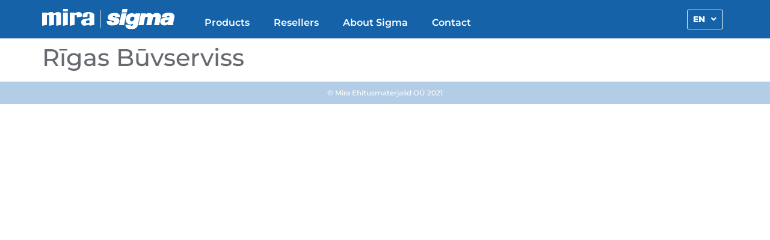

--- FILE ---
content_type: text/css
request_url: https://sigma.tools/wp-content/uploads/elementor/css/post-5.css?ver=1747896616
body_size: 376
content:
.elementor-kit-5{--e-global-color-primary:#1562A8;--e-global-color-secondary:#76A6D3;--e-global-color-text:#676B71;--e-global-color-accent:#EBEFF0;--e-global-color-d1e56d1:#B3CDE6;--e-global-color-e0378cb:#C2C9CC;--e-global-color-5b21db1:#FFFFFF;--e-global-color-d461e9f:#000000;--e-global-typography-primary-font-family:"Montserrat";--e-global-typography-primary-font-weight:700;--e-global-typography-secondary-font-family:"Montserrat";--e-global-typography-secondary-font-weight:400;--e-global-typography-text-font-family:"Montserrat";--e-global-typography-text-font-weight:500;--e-global-typography-accent-font-family:"Roboto";--e-global-typography-accent-font-weight:500;--e-global-typography-c28eac1-font-size:17px;--e-global-typography-c28eac1-font-weight:800;--e-global-typography-c28eac1-text-transform:uppercase;--e-global-typography-d08232e-font-size:14px;--e-global-typography-d08232e-font-weight:600;--e-global-typography-d08232e-line-height:1.3em;--e-global-typography-9850b75-font-size:22px;--e-global-typography-9850b75-font-weight:800;color:var( --e-global-color-text );font-family:"Montserrat", Sans-serif;font-weight:600;}.elementor-kit-5 e-page-transition{background-color:#FFBC7D;}.elementor-kit-5 a{color:var( --e-global-color-secondary );}.elementor-section.elementor-section-boxed > .elementor-container{max-width:1140px;}.e-con{--container-max-width:1140px;}.elementor-widget:not(:last-child){margin-block-end:20px;}.elementor-element{--widgets-spacing:20px 20px;--widgets-spacing-row:20px;--widgets-spacing-column:20px;}{}h1.entry-title{display:var(--page-title-display);}.site-header{padding-inline-end:0px;padding-inline-start:0px;}@media(max-width:1024px){.elementor-section.elementor-section-boxed > .elementor-container{max-width:1024px;}.e-con{--container-max-width:1024px;}}@media(max-width:767px){.elementor-section.elementor-section-boxed > .elementor-container{max-width:767px;}.e-con{--container-max-width:767px;}}

--- FILE ---
content_type: text/css
request_url: https://sigma.tools/wp-content/uploads/elementor/css/post-36.css?ver=1747896616
body_size: 1069
content:
.elementor-36 .elementor-element.elementor-element-b2a9d9c:not(.elementor-motion-effects-element-type-background), .elementor-36 .elementor-element.elementor-element-b2a9d9c > .elementor-motion-effects-container > .elementor-motion-effects-layer{background-color:var( --e-global-color-primary );}.elementor-36 .elementor-element.elementor-element-b2a9d9c > .elementor-container{min-height:64px;}.elementor-36 .elementor-element.elementor-element-b2a9d9c{border-style:solid;border-width:0px 0px 0px 0px;border-color:#E7E7E7;transition:background 0.3s, border 0.3s, border-radius 0.3s, box-shadow 0.3s;padding:0% 5% 0% 5%;}.elementor-36 .elementor-element.elementor-element-b2a9d9c > .elementor-background-overlay{transition:background 0.3s, border-radius 0.3s, opacity 0.3s;}.elementor-bc-flex-widget .elementor-36 .elementor-element.elementor-element-490ebfae.elementor-column .elementor-widget-wrap{align-items:center;}.elementor-36 .elementor-element.elementor-element-490ebfae.elementor-column.elementor-element[data-element_type="column"] > .elementor-widget-wrap.elementor-element-populated{align-content:center;align-items:center;}.elementor-36 .elementor-element.elementor-element-490ebfae > .elementor-element-populated{padding:0px 0px 0px 0px;}.elementor-widget-image .widget-image-caption{color:var( --e-global-color-text );font-family:var( --e-global-typography-text-font-family ), Sans-serif;font-weight:var( --e-global-typography-text-font-weight );}.elementor-36 .elementor-element.elementor-element-46efd95{width:auto;max-width:auto;align-self:center;text-align:left;}.elementor-36 .elementor-element.elementor-element-46efd95 img{width:220px;}.elementor-bc-flex-widget .elementor-36 .elementor-element.elementor-element-fdfb4d5.elementor-column .elementor-widget-wrap{align-items:flex-end;}.elementor-36 .elementor-element.elementor-element-fdfb4d5.elementor-column.elementor-element[data-element_type="column"] > .elementor-widget-wrap.elementor-element-populated{align-content:flex-end;align-items:flex-end;}.elementor-36 .elementor-element.elementor-element-fdfb4d5 > .elementor-element-populated{margin:0px 0px 0px 0px;--e-column-margin-right:0px;--e-column-margin-left:0px;padding:0px 0px 11px 0px;}.elementor-widget-nav-menu .elementor-nav-menu .elementor-item{font-family:var( --e-global-typography-primary-font-family ), Sans-serif;font-weight:var( --e-global-typography-primary-font-weight );}.elementor-widget-nav-menu .elementor-nav-menu--main .elementor-item{color:var( --e-global-color-text );fill:var( --e-global-color-text );}.elementor-widget-nav-menu .elementor-nav-menu--main .elementor-item:hover,
					.elementor-widget-nav-menu .elementor-nav-menu--main .elementor-item.elementor-item-active,
					.elementor-widget-nav-menu .elementor-nav-menu--main .elementor-item.highlighted,
					.elementor-widget-nav-menu .elementor-nav-menu--main .elementor-item:focus{color:var( --e-global-color-accent );fill:var( --e-global-color-accent );}.elementor-widget-nav-menu .elementor-nav-menu--main:not(.e--pointer-framed) .elementor-item:before,
					.elementor-widget-nav-menu .elementor-nav-menu--main:not(.e--pointer-framed) .elementor-item:after{background-color:var( --e-global-color-accent );}.elementor-widget-nav-menu .e--pointer-framed .elementor-item:before,
					.elementor-widget-nav-menu .e--pointer-framed .elementor-item:after{border-color:var( --e-global-color-accent );}.elementor-widget-nav-menu{--e-nav-menu-divider-color:var( --e-global-color-text );}.elementor-widget-nav-menu .elementor-nav-menu--dropdown .elementor-item, .elementor-widget-nav-menu .elementor-nav-menu--dropdown  .elementor-sub-item{font-family:var( --e-global-typography-accent-font-family ), Sans-serif;font-weight:var( --e-global-typography-accent-font-weight );}.elementor-36 .elementor-element.elementor-element-b05117e > .elementor-widget-container{margin:0px 0px 0px 0px;padding:0px 0px 0px 0px;}.elementor-36 .elementor-element.elementor-element-b05117e .elementor-menu-toggle{margin:0 auto;}.elementor-36 .elementor-element.elementor-element-b05117e .elementor-nav-menu .elementor-item{font-family:"Montserrat", Sans-serif;font-size:16px;font-weight:600;}.elementor-36 .elementor-element.elementor-element-b05117e .elementor-nav-menu--main .elementor-item{color:var( --e-global-color-5b21db1 );fill:var( --e-global-color-5b21db1 );padding-left:0px;padding-right:0px;padding-top:5px;padding-bottom:5px;}.elementor-36 .elementor-element.elementor-element-b05117e{--e-nav-menu-horizontal-menu-item-margin:calc( 40px / 2 );}.elementor-36 .elementor-element.elementor-element-b05117e .elementor-nav-menu--main:not(.elementor-nav-menu--layout-horizontal) .elementor-nav-menu > li:not(:last-child){margin-bottom:40px;}.elementor-bc-flex-widget .elementor-36 .elementor-element.elementor-element-b77cb6f.elementor-column .elementor-widget-wrap{align-items:center;}.elementor-36 .elementor-element.elementor-element-b77cb6f.elementor-column.elementor-element[data-element_type="column"] > .elementor-widget-wrap.elementor-element-populated{align-content:center;align-items:center;}.elementor-36 .elementor-element.elementor-element-b77cb6f > .elementor-element-populated{margin:0px 0px 0px 0px;--e-column-margin-right:0px;--e-column-margin-left:0px;padding:0px 0px 0px 0px;}.elementor-36 .elementor-element.elementor-element-407a577 .jet-menu .jet-menu-item:hover > .top-level-link{background-color:var( --e-global-color-5b21db1 );color:var( --e-global-color-primary );border-style:solid;border-width:1px 1px 1px 1px;border-color:var( --e-global-color-primary );border-radius:3px 3px 3px 3px;}.elementor-36 .elementor-element.elementor-element-407a577 .jet-menu ul.jet-sub-menu{background-color:var( --e-global-color-5b21db1 );min-width:20px;border-style:solid;border-width:1px 1px 1px 1px;border-color:var( --e-global-color-secondary );box-shadow:0px 0px 0px 0px rgba(0, 0, 0, 0.1);border-radius:3px 3px 3px 3px;margin:8px 0px 0px 0px;}.elementor-36 .elementor-element.elementor-element-407a577 .jet-menu li.jet-sub-menu-item:hover > .sub-level-link{background-color:var( --e-global-color-secondary );color:var( --e-global-color-5b21db1 );}.elementor-36 .elementor-element.elementor-element-407a577 .jet-menu{justify-content:flex-end !important;}.jet-desktop-menu-active .elementor-36 .elementor-element.elementor-element-407a577 .jet-menu > .jet-menu-item{flex-grow:0;}.jet-desktop-menu-active .elementor-36 .elementor-element.elementor-element-407a577 .jet-menu{min-width:100px;}.elementor-36 .elementor-element.elementor-element-407a577 .jet-menu .jet-menu-item .top-level-link{font-family:"Montserrat", Sans-serif;font-size:14px;font-weight:800;color:var( --e-global-color-5b21db1 );border-style:solid;border-width:1px 1px 1px 1px;border-color:var( --e-global-color-5b21db1 );border-radius:3px 3px 3px 3px;padding:5px 10px 5px 9px;}.elementor-36 .elementor-element.elementor-element-407a577 .jet-menu li.jet-sub-menu-item .sub-level-link{font-family:"Montserrat", Sans-serif;font-size:14px;font-weight:800;color:var( --e-global-color-primary );padding:5px 20px 5px 20px;}.elementor-36 .elementor-element.elementor-element-407a577 .jet-mobile-menu__container{z-index:999;}.elementor-36 .elementor-element.elementor-element-407a577 .jet-mobile-menu-widget .jet-mobile-menu-cover{z-index:calc(999-1);}@media(min-width:768px){.elementor-36 .elementor-element.elementor-element-490ebfae{width:23.683%;}.elementor-36 .elementor-element.elementor-element-fdfb4d5{width:58.893%;}.elementor-36 .elementor-element.elementor-element-b77cb6f{width:16.756%;}}@media(max-width:1024px){.elementor-36 .elementor-element.elementor-element-b2a9d9c{border-width:0px 0px 0px 0px;}}@media(max-width:767px){.elementor-36 .elementor-element.elementor-element-b2a9d9c{border-width:0px 0px 1px 0px;}.elementor-36 .elementor-element.elementor-element-490ebfae{width:55%;}.elementor-36 .elementor-element.elementor-element-fdfb4d5{width:55%;}.elementor-36 .elementor-element.elementor-element-b77cb6f{width:55%;}}

--- FILE ---
content_type: text/css
request_url: https://sigma.tools/wp-content/uploads/elementor/css/post-661.css?ver=1747896616
body_size: 420
content:
.elementor-661 .elementor-element.elementor-element-48d0d3a > .elementor-container > .elementor-column > .elementor-widget-wrap{align-content:flex-end;align-items:flex-end;}.elementor-661 .elementor-element.elementor-element-48d0d3a:not(.elementor-motion-effects-element-type-background), .elementor-661 .elementor-element.elementor-element-48d0d3a > .elementor-motion-effects-container > .elementor-motion-effects-layer{background-color:var( --e-global-color-d1e56d1 );}.elementor-661 .elementor-element.elementor-element-48d0d3a{transition:background 0.3s, border 0.3s, border-radius 0.3s, box-shadow 0.3s;margin-top:0px;margin-bottom:0px;padding:10px 0px 0px 0px;}.elementor-661 .elementor-element.elementor-element-48d0d3a > .elementor-background-overlay{transition:background 0.3s, border-radius 0.3s, opacity 0.3s;}.elementor-bc-flex-widget .elementor-661 .elementor-element.elementor-element-bd0a567.elementor-column .elementor-widget-wrap{align-items:space-between;}.elementor-661 .elementor-element.elementor-element-bd0a567.elementor-column.elementor-element[data-element_type="column"] > .elementor-widget-wrap.elementor-element-populated{align-content:space-between;align-items:space-between;}.elementor-661 .elementor-element.elementor-element-bd0a567 > .elementor-widget-wrap > .elementor-widget:not(.elementor-widget__width-auto):not(.elementor-widget__width-initial):not(:last-child):not(.elementor-absolute){margin-bottom:0px;}.elementor-661 .elementor-element.elementor-element-bd0a567 > .elementor-element-populated{margin:0px 0px -5px 0px;--e-column-margin-right:0px;--e-column-margin-left:0px;padding:0px 0px 0px 0px;}.elementor-widget-text-editor{font-family:var( --e-global-typography-text-font-family ), Sans-serif;font-weight:var( --e-global-typography-text-font-weight );color:var( --e-global-color-text );}.elementor-widget-text-editor.elementor-drop-cap-view-stacked .elementor-drop-cap{background-color:var( --e-global-color-primary );}.elementor-widget-text-editor.elementor-drop-cap-view-framed .elementor-drop-cap, .elementor-widget-text-editor.elementor-drop-cap-view-default .elementor-drop-cap{color:var( --e-global-color-primary );border-color:var( --e-global-color-primary );}.elementor-661 .elementor-element.elementor-element-1eb41ff > .elementor-widget-container{margin:0px 0px 0px 0px;padding:0px 0px 0px 0px;}.elementor-661 .elementor-element.elementor-element-1eb41ff{text-align:center;font-family:"Montserrat", Sans-serif;font-size:12px;font-weight:500;color:var( --e-global-color-5b21db1 );}

--- FILE ---
content_type: image/svg+xml
request_url: https://sigma.tools/wp-content/uploads/2021/08/mirasigma.svg
body_size: 1264
content:
<svg xmlns="http://www.w3.org/2000/svg" viewBox="0 0 250 39.1"><defs><style>.cls-1{fill:#fff;}.cls-2{fill:none;stroke:#fff;stroke-miterlimit:10;}</style></defs><g id="Layer_2" data-name="Layer 2"><g id="Layer_1-2" data-name="Layer 1"><path class="cls-1" d="M248.13,24.7c.39-1.87.91-4.37,1.56-7.53,1.68-8.06-3.8-9.92-10.17-9.92-6.8,0-12.45,1.3-14,8.63h9.78a3.2,3.2,0,0,1,3.15-2.64c1.76,0,2.27.82,2.13,1.47s-.88,1.43-2.95,1.51c-6.15.26-13,.5-14.36,7.19-1.28,6.15,4.4,8.49,8.31,8.49a9.26,9.26,0,0,0,6-2.1,12.4,12.4,0,0,0,.31,1.59h10.25a14.07,14.07,0,0,1,0-6.61Zm-14.45,1.4c-2,0-2.36-1.25-2.2-2s.78-2.18,3.25-2.39c1.67-.14,3.4-.23,4.6-1.07-1.27,4.42-3.8,5.47-5.65,5.47ZM216.44,7.72a10.32,10.32,0,0,0-7.84,3.07,7.42,7.42,0,0,0-6.17-3.07,9.35,9.35,0,0,0-6.75,2.39V8.57h-9l-4.75,22.81h9.6l2.72-13.08c.47-2.26,2-3.34,3.53-3.34s2.19,1.07,1.7,3.45c-.42,2-2.2,10.56-2.7,13h9.6l2.87-13.79A3,3,0,0,1,212.32,15c1,0,2.45.76,1.83,3.71-.47,2.27-2,9.51-2.64,12.71h9.6c.63-3.06,2.26-10.88,3.14-15.06C225.37,11,222.64,7.72,216.44,7.72Zm-40,.85-.4,1.9a8.86,8.86,0,0,0-6.24-2.3c-6.61,0-10.18,3.74-11.4,9.61s.45,12.07,9.08,12.07a8.18,8.18,0,0,0,4.8-1.35c-.63,2.84-1.57,4.18-3.53,4.18S167,30.56,167,30.56h-9.55c-.5,6.28,5.1,8.54,10.64,8.54s11.41-1,13.08-9,4.49-21.55,4.49-21.55Zm-2.08,10c-.61,2.94-2.51,5.19-5.33,5.19-1.95,0-3.43-1.33-2.7-4.85a5.25,5.25,0,0,1,4.73-4.19C173.2,14.71,174.88,16.06,174.36,18.57ZM161.39,0h-9.6L150.4,6.65H160ZM150,8.57l-4.75,22.81h9.6L159.6,8.57ZM135.93,16c-1.81-.08-2.32-.57-2.32-1.36s.9-1.21,2.27-1.21a2.2,2.2,0,0,1,2.38,2,2.67,2.67,0,0,1,0,.4h8.81s1.67-8.16-9.37-8.16S124.9,12,124.36,14.57s-1,7.77,8.84,8.24c2.27.11,2.92.87,2.92,1.67s-.47,1.59-2.58,1.59-2.28-1.55-2.28-2.78H122c0,7.94,5.38,8.61,10.19,8.61,9.46,0,12.72-2.88,13.7-7.54C147.26,17.78,139.79,16.17,135.93,16Z"></path><path class="cls-1" d="M87.64,5.84c-6,0-10.9,2.49-10.9,5.57v4.12a.83.83,0,0,0,1,.81l7.44-1.5a.84.84,0,0,0,.67-.82V10.64a1.8,1.8,0,0,1,1.72-1.8,1.87,1.87,0,0,1,1.88,1.88V17a.82.82,0,0,1-.67.81L77.93,20c-2.86.57-4.61,3.8-3.92,7.21s3.55,5.7,6.41,5.12l8-1.62a.81.81,0,0,1,1,.79v.09a.83.83,0,0,0,1,.81l7.44-1.5a.84.84,0,0,0,.67-.82V11.41C98.54,8.33,93.66,5.84,87.64,5.84ZM82.58,25a2.56,2.56,0,0,1,2-2.5l3.81-.77a.84.84,0,0,1,1,.82V26a.84.84,0,0,1-.67.82l-3.13.63A2.55,2.55,0,0,1,82.58,25Z"></path><path class="cls-1" d="M35.83,9.69V30.11a.84.84,0,0,1-.67.82l-7.44,1.5a.83.83,0,0,1-1-.81V13.54a2.13,2.13,0,1,0-4.25,0V30.11a.84.84,0,0,1-.67.82l-7.44,1.5a.83.83,0,0,1-1-.81V13.54a2.13,2.13,0,0,0-4.26,0V30.11a.83.83,0,0,1-.66.82L1,32.43a.83.83,0,0,1-1-.81V7.7a.83.83,0,0,1,.83-.83H8.27a.83.83,0,0,1,.83.83V8a.42.42,0,0,0,.68.32,10.87,10.87,0,0,1,7.07-2.49c2.48,0,4.6,1.11,5.33,2.64a.41.41,0,0,0,.66.13,10.76,10.76,0,0,1,7.37-2.77C33.31,5.84,35.83,7.56,35.83,9.69Z"></path><path class="cls-1" d="M48.67,7.7V30.12a.84.84,0,0,1-.67.82l-7.44,1.5a.83.83,0,0,1-1-.81V7.7a.84.84,0,0,1,.84-.83h7.44A.83.83,0,0,1,48.67,7.7Z"></path><path class="cls-1" d="M74.87,9.69V14a.84.84,0,0,1-.67.82l-7.44,1.5a.83.83,0,0,1-1-.81v-2a2.13,2.13,0,1,0-4.26,0V30.11a.84.84,0,0,1-.67.82l-7.44,1.5a.82.82,0,0,1-1-.81V7.7a.83.83,0,0,1,.83-.83h7.44a.84.84,0,0,1,.83.83V8a.41.41,0,0,0,.68.32,10.88,10.88,0,0,1,7.06-2.49C72.35,5.84,74.87,7.56,74.87,9.69Z"></path><rect class="cls-1" x="39.56" width="9.1" height="4.53" rx="0.83"></rect><line class="cls-2" x1="110.27" y1="2.55" x2="110.27" y2="36.34"></line></g></g></svg>

--- FILE ---
content_type: image/svg+xml
request_url: https://sigma.tools/wp-content/uploads/2021/08/mirasigma.svg
body_size: 1276
content:
<svg xmlns="http://www.w3.org/2000/svg" viewBox="0 0 250 39.1"><defs><style>.cls-1{fill:#fff;}.cls-2{fill:none;stroke:#fff;stroke-miterlimit:10;}</style></defs><g id="Layer_2" data-name="Layer 2"><g id="Layer_1-2" data-name="Layer 1"><path class="cls-1" d="M248.13,24.7c.39-1.87.91-4.37,1.56-7.53,1.68-8.06-3.8-9.92-10.17-9.92-6.8,0-12.45,1.3-14,8.63h9.78a3.2,3.2,0,0,1,3.15-2.64c1.76,0,2.27.82,2.13,1.47s-.88,1.43-2.95,1.51c-6.15.26-13,.5-14.36,7.19-1.28,6.15,4.4,8.49,8.31,8.49a9.26,9.26,0,0,0,6-2.1,12.4,12.4,0,0,0,.31,1.59h10.25a14.07,14.07,0,0,1,0-6.61Zm-14.45,1.4c-2,0-2.36-1.25-2.2-2s.78-2.18,3.25-2.39c1.67-.14,3.4-.23,4.6-1.07-1.27,4.42-3.8,5.47-5.65,5.47ZM216.44,7.72a10.32,10.32,0,0,0-7.84,3.07,7.42,7.42,0,0,0-6.17-3.07,9.35,9.35,0,0,0-6.75,2.39V8.57h-9l-4.75,22.81h9.6l2.72-13.08c.47-2.26,2-3.34,3.53-3.34s2.19,1.07,1.7,3.45c-.42,2-2.2,10.56-2.7,13h9.6l2.87-13.79A3,3,0,0,1,212.32,15c1,0,2.45.76,1.83,3.71-.47,2.27-2,9.51-2.64,12.71h9.6c.63-3.06,2.26-10.88,3.14-15.06C225.37,11,222.64,7.72,216.44,7.72Zm-40,.85-.4,1.9a8.86,8.86,0,0,0-6.24-2.3c-6.61,0-10.18,3.74-11.4,9.61s.45,12.07,9.08,12.07a8.18,8.18,0,0,0,4.8-1.35c-.63,2.84-1.57,4.18-3.53,4.18S167,30.56,167,30.56h-9.55c-.5,6.28,5.1,8.54,10.64,8.54s11.41-1,13.08-9,4.49-21.55,4.49-21.55Zm-2.08,10c-.61,2.94-2.51,5.19-5.33,5.19-1.95,0-3.43-1.33-2.7-4.85a5.25,5.25,0,0,1,4.73-4.19C173.2,14.71,174.88,16.06,174.36,18.57ZM161.39,0h-9.6L150.4,6.65H160ZM150,8.57l-4.75,22.81h9.6L159.6,8.57ZM135.93,16c-1.81-.08-2.32-.57-2.32-1.36s.9-1.21,2.27-1.21a2.2,2.2,0,0,1,2.38,2,2.67,2.67,0,0,1,0,.4h8.81s1.67-8.16-9.37-8.16S124.9,12,124.36,14.57s-1,7.77,8.84,8.24c2.27.11,2.92.87,2.92,1.67s-.47,1.59-2.58,1.59-2.28-1.55-2.28-2.78H122c0,7.94,5.38,8.61,10.19,8.61,9.46,0,12.72-2.88,13.7-7.54C147.26,17.78,139.79,16.17,135.93,16Z"></path><path class="cls-1" d="M87.64,5.84c-6,0-10.9,2.49-10.9,5.57v4.12a.83.83,0,0,0,1,.81l7.44-1.5a.84.84,0,0,0,.67-.82V10.64a1.8,1.8,0,0,1,1.72-1.8,1.87,1.87,0,0,1,1.88,1.88V17a.82.82,0,0,1-.67.81L77.93,20c-2.86.57-4.61,3.8-3.92,7.21s3.55,5.7,6.41,5.12l8-1.62a.81.81,0,0,1,1,.79v.09a.83.83,0,0,0,1,.81l7.44-1.5a.84.84,0,0,0,.67-.82V11.41C98.54,8.33,93.66,5.84,87.64,5.84ZM82.58,25a2.56,2.56,0,0,1,2-2.5l3.81-.77a.84.84,0,0,1,1,.82V26a.84.84,0,0,1-.67.82l-3.13.63A2.55,2.55,0,0,1,82.58,25Z"></path><path class="cls-1" d="M35.83,9.69V30.11a.84.84,0,0,1-.67.82l-7.44,1.5a.83.83,0,0,1-1-.81V13.54a2.13,2.13,0,1,0-4.25,0V30.11a.84.84,0,0,1-.67.82l-7.44,1.5a.83.83,0,0,1-1-.81V13.54a2.13,2.13,0,0,0-4.26,0V30.11a.83.83,0,0,1-.66.82L1,32.43a.83.83,0,0,1-1-.81V7.7a.83.83,0,0,1,.83-.83H8.27a.83.83,0,0,1,.83.83V8a.42.42,0,0,0,.68.32,10.87,10.87,0,0,1,7.07-2.49c2.48,0,4.6,1.11,5.33,2.64a.41.41,0,0,0,.66.13,10.76,10.76,0,0,1,7.37-2.77C33.31,5.84,35.83,7.56,35.83,9.69Z"></path><path class="cls-1" d="M48.67,7.7V30.12a.84.84,0,0,1-.67.82l-7.44,1.5a.83.83,0,0,1-1-.81V7.7a.84.84,0,0,1,.84-.83h7.44A.83.83,0,0,1,48.67,7.7Z"></path><path class="cls-1" d="M74.87,9.69V14a.84.84,0,0,1-.67.82l-7.44,1.5a.83.83,0,0,1-1-.81v-2a2.13,2.13,0,1,0-4.26,0V30.11a.84.84,0,0,1-.67.82l-7.44,1.5a.82.82,0,0,1-1-.81V7.7a.83.83,0,0,1,.83-.83h7.44a.84.84,0,0,1,.83.83V8a.41.41,0,0,0,.68.32,10.88,10.88,0,0,1,7.06-2.49C72.35,5.84,74.87,7.56,74.87,9.69Z"></path><rect class="cls-1" x="39.56" width="9.1" height="4.53" rx="0.83"></rect><line class="cls-2" x1="110.27" y1="2.55" x2="110.27" y2="36.34"></line></g></g></svg>